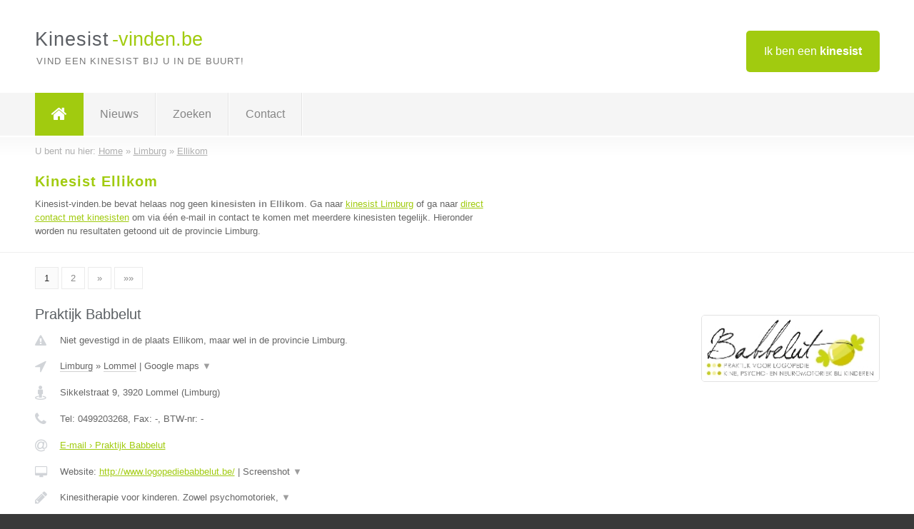

--- FILE ---
content_type: text/html; charset=utf-8
request_url: https://www.kinesist-vinden.be/kinesist/limburg/ellikom
body_size: 8671
content:

<!DOCTYPE html>
<html xmlns="http://www.w3.org/1999/xhtml" xml:lang="nl" lang="nl" dir="ltr">
<head>
<!-- Copyright https://www.jbb-media.nl -->
<title>Kinesist Ellikom | Alle kinesisten in de plaats Ellikom.</title>
<meta http-equiv="Content-Type" content="text/html; charset=UTF-8" />
<meta property="og:title" content="Kinesist Ellikom | Alle kinesisten in de plaats Ellikom." />
<meta property="og:type" content="website" />
<meta property="og:url" content="https://www.kinesist-vinden.be/kinesist/limburg/ellikom" />
<meta property="og:image" content="https://www.kinesist-vinden.be/img/social-og-image.png" />
<meta property="og:description" content="Kinesist Ellikom? Vind snel en eenvoudig kinesisten in de plaats Ellikom." />
<meta name="viewport" content="width=device-width, initial-scale=1" />
<meta name="description" content="Kinesist Ellikom? Vind snel en eenvoudig kinesisten in de plaats Ellikom." />
<meta name="keywords" content="Limburg,kinesist,kinesisten" />
<meta name="robots" content="index, follow" />
<meta content="IE=edge" http-equiv="X-UA-Compatible" />
<link rel="canonical" href="https://www.kinesist-vinden.be/kinesist/limburg/ellikom" />
<link rel="apple-touch-icon" sizes="180x180" href="https://www.kinesist-vinden.be/apple-touch-icon.png" />
<link rel="icon" type="image/png" sizes="32x32" href="https://www.kinesist-vinden.be/favicon-32x32.png" />
<link rel="icon" type="image/png" sizes="16x16" href="https://www.kinesist-vinden.be/favicon-16x16.png" />
<link rel="manifest" href="https://www.kinesist-vinden.be/site.webmanifest" />
<link rel="mask-icon" href="https://www.kinesist-vinden.be/safari-pinned-tab.svg" color="#a1cb0f" />
<meta name="msapplication-TileColor" content="#a1cb0f" />
<meta name="theme-color" content="#ffffff" />
<link rel="stylesheet" href="https://www.kinesist-vinden.be/lay-out/style-1615649556.css" />
<meta name="google-site-verification" content="bgRPkxPRUeWluhiwtCFSzAif2pqEVca9WMF2oAouAvI" />
</head>
<body itemscope itemtype="https://schema.org/WebPage">

<div id="bar_top">
	<div class="container clearfix">
		<div id="companies"><a href="https://www.kinesist-vinden.be/bedrijven.html" title="Ik ben een kinesist">Ik ben een <strong>kinesist</strong></a></div>

		<div id="logo">
			<a href="https://www.kinesist-vinden.be" title="Kinesist"><span class="logo_split_a">Kinesist</span><span class="logo_split_b">-vinden.be</span></a>
			<span class="slogan">Vind een kinesist bij u in de buurt!</span>
		</div>
	</div>
</div>



<div id="bar_menu">
	<div class="container clearfix">
		<button type="button" id="show-menu" onclick="menu_toggle(); return false;"><i class="fa fa-navicon"></i></button>
		<ul id="menu">
			<li class="home"><a href="https://www.kinesist-vinden.be" title="Kinesist"><i class="fa fa-home"></i></a></li>
			<li><a href="https://www.kinesist-vinden.be/nieuws.html" title="Kinesist nieuws">Nieuws</a></li>
			<li><a href="https://www.kinesist-vinden.be/zoeken.html" title="Zoeken Kinesisten">Zoeken</a></li>
			<li><a href="https://www.kinesist-vinden.be/contact.html" title="Contact met Kinesist-vinden.be">Contact</a></li>

			
		</ul>
	</div>
</div>


	<div id="bar_breadcrumbs">
		<div class="container">
			U bent nu hier: <span itemprop="itemListElement" itemscope itemtype="https://schema.org/ListItem"><a href="https://www.kinesist-vinden.be" title="Home" itemprop="item"><span itemprop="name">Home</span></a><meta itemprop="position" content="1" /></span> &raquo; <span itemprop="itemListElement" itemscope itemtype="https://schema.org/ListItem"><a href="https://www.kinesist-vinden.be/kinesist/limburg" title="Kinesist Limburg" itemprop="item"><span itemprop="name">Limburg</span></a><meta itemprop="position" content="2" /></span> &raquo; <span itemprop="itemListElement" itemscope itemtype="https://schema.org/ListItem"><a href="https://www.kinesist-vinden.be/kinesist/limburg/ellikom" title="Kinesist Ellikom" itemprop="item"><span itemprop="name">Ellikom</span></a><meta itemprop="position" content="3" /></span>		</div>
	</div>

	
		<div id="bar_intro">
			<div class="container clearfix">
				<div class="left">
					<h1 title="Kinesist Ellikom">Kinesist Ellikom</h1>

					
<p>
						Kinesist-vinden.be bevat helaas nog geen <b>kinesisten in Ellikom</b>. Ga naar <a href="https://www.kinesist-vinden.be/kinesist/limburg" title="Kinesist Limburg">kinesist Limburg</a>
						of ga naar <a href="https://www.kinesist-vinden.be/direct-contact.html" title="Direct contact met kinesisten">direct contact met kinesisten</a> om via &eacute;&eacute;n e-mail in contact te komen met meerdere kinesisten tegelijk.
					Hieronder worden nu resultaten getoond uit de provincie Limburg.
</p>
				</div>

				<div class="right"></div>
			</div>
		</div>

		<div class="bar_nav">
			<div class="container">
				<a href="https://www.kinesist-vinden.be/kinesist/limburg/ellikom" class="highlight" title="Pagina 1">1</a> 
<a href="https://www.kinesist-vinden.be/kinesist/limburg/ellikom/2" title="Pagina 2">2</a> 
<a href="https://www.kinesist-vinden.be/kinesist/limburg/ellikom/2" title="Pagina 2">&raquo;</a> 
<a href="https://www.kinesist-vinden.be/kinesist/limburg/ellikom/2" title="Pagina 2">&raquo;&raquo;</a> 
			</div>
		</div>

		<div id="cont_results" class="multiple">
			
<div class="bar_result" itemscope itemtype="https://schema.org/LocalBusiness">
	<div class="container clearfix">
	<div class="result_left">
		<h2><a href="https://www.kinesist-vinden.be/kinesist/limburg/lommel/praktijk-babbelut" title="Praktijk Babbelut"><span itemprop="name">Praktijk Babbelut</span></a></h2>
		<div class="table_result">
			<div class="row">
				<div class="col_a">
					<i class="fa fa-exclamation-triangle small" title="Mededeling &#8250; Praktijk Babbelut"></i>
				</div>
				<div class="col_b">
					Niet gevestigd in de plaats Ellikom, maar wel in de provincie Limburg.
				</div>
			</div>
			<div class="row">
				<div class="col_a">
					<i class="fa fa-location-arrow" title="Provincie en plaats &#8250; Praktijk Babbelut"></i>
				</div>
				<div class="col_b">
					<a href="https://www.kinesist-vinden.be/kinesist/limburg" class="a_alternative" title="Kinesist Limburg">Limburg</a>
					&raquo; <a href="https://www.kinesist-vinden.be/kinesist/limburg/lommel" class="a_alternative" title="Kinesist Lommel">Lommel</a>
	 				| <a href="#" onclick="switch_jbb(401,'googlemap','');return false;" class="a_astext" id="change_googlemap_401" title="Google map &#8250; Praktijk Babbelut">Google maps <span class="color_a">&#9660;</span></a><div class="maxwidth"><div id="show_googlemap_401" data-title="Praktijk Babbelut" data-company="Praktijk Babbelut"  data-address="Sikkelstraat 9" data-zipcode="3920" data-place="Lommel" data-country="Belgie" data-lat="51.233109" data-lng="5.290724"></div></div>
				</div>
			</div>
			<div class="row">
				<div class="col_a">
					<i class="fa fa-street-view" title="Informatie &#8250; Praktijk Babbelut"></i>
				</div>
				<div class="col_b" itemprop="address" itemscope itemtype="https://schema.org/PostalAddress">
					<span itemprop="streetAddress">Sikkelstraat 9</span>, <span itemprop="postalCode">3920</span> <span itemprop="addressLocality">Lommel</span> (<span itemprop="addressRegion">Limburg</span>)
				</div>
			</div>
			<div class="row">
				<div class="col_a">
					<i class="fa fa-phone" title="Telefoonnummer &#8250; Praktijk Babbelut"></i>
				</div>
				<div class="col_b">
					Tel: <span itemprop="telephone">0499203268</span>, 
					Fax: <span itemprop="faxNumber">-</span>,
					BTW-nr: <span itemprop="taxID">-</span>
				</div>
			</div>
			<div class="row">
				<div class="col_a">
					<i class="fa fa-at" title="E-mail &#8250; Praktijk Babbelut"></i>
				</div>
				<div class="col_b">
					<a href="https://www.kinesist-vinden.be/e-mail/praktijk-babbelut" title="E-mail &#8250; Praktijk Babbelut">E-mail &#8250; Praktijk Babbelut</a>
				</div>
			</div>
			<div class="row">
				<div class="col_a">
					<i class="fa fa-desktop small" title="Website &#8250; Praktijk Babbelut"></i>
				</div>
				<div class="col_b">
 					Website: <a href="http://www.logopediebabbelut.be/" title="Praktijk Babbelut" onclick="count(401,this.href); return false;" itemprop="item">http://www.logopediebabbelut.be/</a> | <a href="#" onclick="switch_jbb(401,'screenshot','http://www.logopediebabbelut.be/');return false;" class="a_astext" id="change_screenshot_401" title="Screenshot &#8250; Praktijk Babbelut">Screenshot <span class="color_a">&#9660;</span></a><br /><div class="maxwidth"><div id="show_screenshot_401"></div></div>
				</div>
			</div>
			<div class="row">
				<div class="col_a">
					<i class="fa fa-pencil" title="Beschrijving &#8250; Praktijk Babbelut"></i>
				</div>
				<div class="col_b" itemprop="description" content="Kinesitherapie voor kinderen. Zowel psychomotoriek, ontwikkelingsbegeleiding als neuromotorische therapie.
Daarnaast worden er ook typlessen gegeven aan kinderen vanaf 9 jaar via de methode 2hands4kids typen van Wendy Peerlings.">
					<div class="clickable_container">
						<a href="#" onclick="switch_jbb(401,'beschrijving','');return false;" class="clickable_ahref" title="Toon / verberg hele beschrijving &#8250; Praktijk Babbelut"></a>
						Kinesitherapie voor kinderen. Zowel psychomotoriek,
						<span id="expand_beschrijving_401"><span class="color_a">&#9660;</span></span>
						<div id="hide_beschrijving_401" class="inline">
							 ontwikkelingsbegeleiding als neuromotorische therapie.<br />
Daarnaast worden er ook typlessen gegeven aan kinderen vanaf 9 jaar via de methode 2hands4kids typen van Wendy Peerlings.
							<span class="color_a">&#9650;</span>
						</div>
					</div>
				</div>
			</div>
			<div class="row">
				<div class="col_a">
					<i class="fa fa-tags small" title="Diensten &#8250; Praktijk Babbelut"></i>
				</div>
				<div class="col_b">
					Diensten: psychomotoriek, ontwikkelingsbegeleiding, neuromotoriek, typcursus
				</div>
			</div>
			<div class="row">
				<div class="col_a">
					<i class="fa fa-clock-o" title="Openingstijden &#8250; Praktijk Babbelut"></i>
				</div>
				<div class="col_b">
					Er wordt gewerkt op afspraak.
				</div>
			</div>
			<div class="row">
				<div class="col_a">
					<i class="fa fa-comments" title="Activiteit &#8250; Praktijk Babbelut"></i>
				</div>
				<div class="col_b">
					<a href="#" onclick="switch_jbb(401,'facebook','https://www.facebook.com/logopediebabbelut/');return false;" class="a_astext" id="change_facebook_401" title="Laatste facebook posts &#8250; Praktijk Babbelut">Laatste facebook posts <span class="color_a">&#9660;</span></a>
					<div class="maxwidth"><div id="show_activiteit_401"></div></div>
				</div>
			</div>
			<div class="row">
				<div class="col_a">
					<i class="fa fa-user" title="Sociale Media &#8250; Praktijk Babbelut"></i>
				</div>
				<div class="col_b">
					Sociale media:
					<div class="social_links">
						<a href="javascript:alert('Dit bedrijf heeft nog geen Twitter...');" title="Twitter &#8250; Praktijk Babbelut" class="disable"><i class="fa fa-twitter"></i></a>
						<a href="https://www.facebook.com/logopediebabbelut/" title="Facebook &#8250; Praktijk Babbelut" onclick="open_blank(this.href); return false;"><i class="fa fa-facebook"></i></a>
						<a href="javascript:alert('Dit bedrijf heeft nog geen Linkedin...');"  title="Linkedin &#8250; Praktijk Babbelut" class="disable"><i class="fa fa-linkedin"></i></a>
						<a href="javascript:alert('Dit bedrijf heeft nog geen Youtube...');"  title="Youtube &#8250; Praktijk Babbelut" class="disable"><i class="fa fa-caret-right"></i></a>
					</div>
				</div>
			</div>
		</div>
	</div>
	<div class="result_right">
		<img src="https://www.kinesist-vinden.be/afbeelding/praktijk-babbelut-2.jpg" width="250" height="93" alt="Afbeelding &#8250; Praktijk Babbelut" title="Afbeelding &#8250; Praktijk Babbelut" class="img_multiple" />
	</div>
	<br class="clear" />
	<div class="result_bottom">
		<div class="result_button">
			<a href="https://www.kinesist-vinden.be/kinesist/limburg/lommel/praktijk-babbelut" title="Praktijk Babbelut">Bekijk volledig profiel</a>
		</div>
		<a href="#" title="Ga naar de boven" class="result_gototop"><i class="fa fa-caret-up"></i></a>
	</div>
	</div>
</div>



<div class="bar_result" itemscope itemtype="https://schema.org/LocalBusiness">
	<div class="container clearfix">
	<div class="result_left">
		<h2><a href="https://www.kinesist-vinden.be/kinesist/limburg/as/groepspraktijk-momentum" title="Groepspraktijk Momentum"><span itemprop="name">Groepspraktijk Momentum</span></a></h2>
		<div class="table_result">
			<div class="row">
				<div class="col_a">
					<i class="fa fa-exclamation-triangle small" title="Mededeling &#8250; Groepspraktijk Momentum"></i>
				</div>
				<div class="col_b">
					Niet gevestigd in de plaats Ellikom, maar wel in de provincie Limburg.
				</div>
			</div>
			<div class="row">
				<div class="col_a">
					<i class="fa fa-location-arrow" title="Provincie en plaats &#8250; Groepspraktijk Momentum"></i>
				</div>
				<div class="col_b">
					<a href="https://www.kinesist-vinden.be/kinesist/limburg" class="a_alternative" title="Kinesist Limburg">Limburg</a>
					&raquo; <a href="https://www.kinesist-vinden.be/kinesist/limburg/as" class="a_alternative" title="Kinesist As">As</a>
	 				| <a href="#" onclick="switch_jbb(375,'googlemap','');return false;" class="a_astext" id="change_googlemap_375" title="Google map &#8250; Groepspraktijk Momentum">Google maps <span class="color_a">&#9660;</span></a><div class="maxwidth"><div id="show_googlemap_375" data-title="Groepspraktijk Momentum" data-company="Groepspraktijk Momentum"  data-address="Steenweg 90" data-zipcode="3665" data-place="As" data-country="Belgie" data-lat="51.000885" data-lng="5.57468"></div></div>
				</div>
			</div>
			<div class="row">
				<div class="col_a">
					<i class="fa fa-street-view" title="Informatie &#8250; Groepspraktijk Momentum"></i>
				</div>
				<div class="col_b" itemprop="address" itemscope itemtype="https://schema.org/PostalAddress">
					<span itemprop="streetAddress">Steenweg 90</span>, <span itemprop="postalCode">3665</span> <span itemprop="addressLocality">As</span> (<span itemprop="addressRegion">Limburg</span>)
				</div>
			</div>
			<div class="row">
				<div class="col_a">
					<i class="fa fa-phone" title="Telefoonnummer &#8250; Groepspraktijk Momentum"></i>
				</div>
				<div class="col_b">
					Tel: <span itemprop="telephone">089248040</span>, 
					Fax: <span itemprop="faxNumber">-</span>,
					BTW-nr: <span itemprop="taxID">-</span>
				</div>
			</div>
			<div class="row">
				<div class="col_a">
					<i class="fa fa-at" title="E-mail &#8250; Groepspraktijk Momentum"></i>
				</div>
				<div class="col_b">
					<a href="https://www.kinesist-vinden.be/e-mail/groepspraktijk-momentum" title="E-mail &#8250; Groepspraktijk Momentum">E-mail &#8250; Groepspraktijk Momentum</a>
				</div>
			</div>
			<div class="row">
				<div class="col_a">
					<i class="fa fa-desktop small" title="Website &#8250; Groepspraktijk Momentum"></i>
				</div>
				<div class="col_b">
 					Website: <a href="http://www.groepspraktijkmomentum.be" title="Groepspraktijk Momentum" onclick="count(375,this.href); return false;" itemprop="item">http://www.groepspraktijkmomentum.be</a> | <a href="#" onclick="switch_jbb(375,'screenshot','http://www.groepspraktijkmomentum.be');return false;" class="a_astext" id="change_screenshot_375" title="Screenshot &#8250; Groepspraktijk Momentum">Screenshot <span class="color_a">&#9660;</span></a><br /><div class="maxwidth"><div id="show_screenshot_375"></div></div>
				</div>
			</div>
			<div class="row">
				<div class="col_a">
					<i class="fa fa-pencil" title="Beschrijving &#8250; Groepspraktijk Momentum"></i>
				</div>
				<div class="col_b" itemprop="description" content="Wij zijn een multidisciplinaire groepspraktijk waar u terecht kan voor:
- Kinesitherapie
- Manuele therapie
- Osteopathie
- Lymfedrainage
- Dry Needling
- Pilates">
					<div class="clickable_container">
						<a href="#" onclick="switch_jbb(375,'beschrijving','');return false;" class="clickable_ahref" title="Toon / verberg hele beschrijving &#8250; Groepspraktijk Momentum"></a>
						Wij zijn een multidisciplinaire groepspraktijk waar u terecht kan voor:
						<span id="expand_beschrijving_375"><span class="color_a">&#9660;</span></span>
						<div id="hide_beschrijving_375" class="inline">
							<br />
- Kinesitherapie<br />
- Manuele therapie<br />
- Osteopathie<br />
- Lymfedrainage<br />
- Dry Needling<br />
- Pilates
							<span class="color_a">&#9650;</span>
						</div>
					</div>
				</div>
			</div>
			<div class="row">
				<div class="col_a">
					<i class="fa fa-tags small" title="Diensten &#8250; Groepspraktijk Momentum"></i>
				</div>
				<div class="col_b">
					<div class="clickable_container">
						<a href="#" onclick="switch_jbb(375,'diensten','');return false;" class="clickable_ahref" title="Toon / verberg alle diensten &#8250; Groepspraktijk Momentum"></a>
						kinesitherapie, manuele therapie, osteopathie, lymfedrainage, dryneedling,
						<span id="expand_diensten_375"><span class="color_a">&#9660;</span></span>
						<div id="hide_diensten_375" class="inline">
							 pilates
							<span class="color_a">&#9650;</span>
						</div>
					</div>
				</div>
			</div>
			<div class="row">
				<div class="col_a">
					<i class="fa fa-clock-o" title="Openingstijden &#8250; Groepspraktijk Momentum"></i>
				</div>
				<div class="col_b">
					Er wordt gewerkt op afspraak.
				</div>
			</div>
			<div class="row">
				<div class="col_a">
					<i class="fa fa-comments" title="Activiteit &#8250; Groepspraktijk Momentum"></i>
				</div>
				<div class="col_b">
					<a href="#" onclick="switch_jbb(375,'facebook','https://www.facebook.com/groepspraktijkmomentum/');return false;" class="a_astext" id="change_facebook_375" title="Laatste facebook posts &#8250; Groepspraktijk Momentum">Laatste facebook posts <span class="color_a">&#9660;</span></a>
					<div class="maxwidth"><div id="show_activiteit_375"></div></div>
				</div>
			</div>
			<div class="row">
				<div class="col_a">
					<i class="fa fa-user" title="Sociale Media &#8250; Groepspraktijk Momentum"></i>
				</div>
				<div class="col_b">
					Sociale media:
					<div class="social_links">
						<a href="javascript:alert('Dit bedrijf heeft nog geen Twitter...');" title="Twitter &#8250; Groepspraktijk Momentum" class="disable"><i class="fa fa-twitter"></i></a>
						<a href="https://www.facebook.com/groepspraktijkmomentum/" title="Facebook &#8250; Groepspraktijk Momentum" onclick="open_blank(this.href); return false;"><i class="fa fa-facebook"></i></a>
						<a href="javascript:alert('Dit bedrijf heeft nog geen Linkedin...');"  title="Linkedin &#8250; Groepspraktijk Momentum" class="disable"><i class="fa fa-linkedin"></i></a>
						<a href="javascript:alert('Dit bedrijf heeft nog geen Youtube...');"  title="Youtube &#8250; Groepspraktijk Momentum" class="disable"><i class="fa fa-caret-right"></i></a>
					</div>
				</div>
			</div>
		</div>
	</div>
	<div class="result_right">
		<img src="https://www.kinesist-vinden.be/afbeelding/groepspraktijk-momentum-2.jpg" width="250" height="187" alt="Afbeelding &#8250; Groepspraktijk Momentum" title="Afbeelding &#8250; Groepspraktijk Momentum" class="img_multiple" />
	</div>
	<br class="clear" />
	<div class="result_bottom">
		<div class="result_button">
			<a href="https://www.kinesist-vinden.be/kinesist/limburg/as/groepspraktijk-momentum" title="Groepspraktijk Momentum">Bekijk volledig profiel</a>
		</div>
		<a href="#" title="Ga naar de boven" class="result_gototop"><i class="fa fa-caret-up"></i></a>
	</div>
	</div>
</div>



<div class="bar_result" itemscope itemtype="https://schema.org/LocalBusiness">
	<div class="container clearfix">
	<div class="result_left">
		<h2><a href="https://www.kinesist-vinden.be/kinesist/limburg/dilsen-stokkem/kinesist-kunnen" title="Kinesist Kunnen"><span itemprop="name">Kinesist Kunnen</span></a></h2>
		<div class="table_result">
			<div class="row">
				<div class="col_a">
					<i class="fa fa-exclamation-triangle small" title="Mededeling &#8250; Kinesist Kunnen"></i>
				</div>
				<div class="col_b">
					Niet gevestigd in de plaats Ellikom, maar wel in de provincie Limburg.
				</div>
			</div>
			<div class="row">
				<div class="col_a">
					<i class="fa fa-location-arrow" title="Provincie en plaats &#8250; Kinesist Kunnen"></i>
				</div>
				<div class="col_b">
					<a href="https://www.kinesist-vinden.be/kinesist/limburg" class="a_alternative" title="Kinesist Limburg">Limburg</a>
					&raquo; <a href="https://www.kinesist-vinden.be/kinesist/limburg/dilsen-stokkem" class="a_alternative" title="Kinesist Dilsen Stokkem">Dilsen Stokkem</a>
	 				| <a href="#" onclick="switch_jbb(414,'googlemap','');return false;" class="a_astext" id="change_googlemap_414" title="Google map &#8250; Kinesist Kunnen">Google maps <span class="color_a">&#9660;</span></a><div class="maxwidth"><div id="show_googlemap_414" data-title="Kinesist Kunnen" data-company="Kinesist Kunnen"  data-address="Veldsteeg, 1" data-zipcode="3650" data-place="Dilsen Stokkem" data-country="Belgie" data-lat="51.058388" data-lng="5.731264"></div></div>
				</div>
			</div>
			<div class="row">
				<div class="col_a">
					<i class="fa fa-street-view" title="Informatie &#8250; Kinesist Kunnen"></i>
				</div>
				<div class="col_b" itemprop="address" itemscope itemtype="https://schema.org/PostalAddress">
					<span itemprop="streetAddress">Veldsteeg, 1</span>, <span itemprop="postalCode">3650</span> <span itemprop="addressLocality">Dilsen Stokkem</span> (<span itemprop="addressRegion">Limburg</span>)
				</div>
			</div>
			<div class="row">
				<div class="col_a">
					<i class="fa fa-phone" title="Telefoonnummer &#8250; Kinesist Kunnen"></i>
				</div>
				<div class="col_b">
					Tel: <span itemprop="telephone">0475/49.72.90</span>, 
					Fax: <span itemprop="faxNumber">-</span>,
					BTW-nr: <span itemprop="taxID">0537.301.410</span>
				</div>
			</div>
			<div class="row">
				<div class="col_a">
					<i class="fa fa-at" title="E-mail &#8250; Kinesist Kunnen"></i>
				</div>
				<div class="col_b">
					<a href="https://www.kinesist-vinden.be/e-mail/kinesist-kunnen" title="E-mail &#8250; Kinesist Kunnen">E-mail &#8250; Kinesist Kunnen</a>
				</div>
			</div>
			<div class="row">
				<div class="col_a">
					<i class="fa fa-desktop small" title="Website &#8250; Kinesist Kunnen"></i>
				</div>
				<div class="col_b">
 					Website: <a href="http://www.kinesistkunnen.com" title="Kinesist Kunnen" onclick="count(414,this.href); return false;" itemprop="item">http://www.kinesistkunnen.com</a> | <a href="#" onclick="switch_jbb(414,'screenshot','http://www.kinesistkunnen.com');return false;" class="a_astext" id="change_screenshot_414" title="Screenshot &#8250; Kinesist Kunnen">Screenshot <span class="color_a">&#9660;</span></a><br /><div class="maxwidth"><div id="show_screenshot_414"></div></div>
				</div>
			</div>
			<div class="row">
				<div class="col_a">
					<i class="fa fa-pencil" title="Beschrijving &#8250; Kinesist Kunnen"></i>
				</div>
				<div class="col_b" itemprop="description" content="In deze praktijk krijgt u een kwalitatief programma aangepast aan uw persoonlijke doelstelling.
Er wordt met deze manier van behandelen samen met u op zoek gegaan naar een effectieve oplossing voor een breed spectrum van problemen. Hierin staan kwaliteit en empathie centraal. Als patiënt kunt u hier een bepalende rol in opnemen.
De praktijk beschikt hiervoor over 2 ingerichte oefenruimtes. Een persoonlijke begeleiding staat steeds voorop!
 
U bent op zoek naar een kinesist of heeft een vraag waarmee ik u kan helpen, aarzel dan zeker niet om contact op te nemen.">
					<div class="clickable_container">
						<a href="#" onclick="switch_jbb(414,'beschrijving','');return false;" class="clickable_ahref" title="Toon / verberg hele beschrijving &#8250; Kinesist Kunnen"></a>
						In deze praktijk krijgt u een kwalitatief programma aangepast aan uw
						<span id="expand_beschrijving_414"><span class="color_a">&#9660;</span></span>
						<div id="hide_beschrijving_414" class="inline">
							 persoonlijke doelstelling.<br />
Er wordt met deze manier van behandelen samen met u op zoek gegaan naar een effectieve oplossing voor een breed spectrum van problemen. Hierin staan kwaliteit en empathie centraal. Als patiënt kunt u hier een bepalende rol in opnemen.<br />
De praktijk beschikt hiervoor over 2 ingerichte oefenruimtes. Een persoonlijke begeleiding staat steeds voorop!<br />
 <br />
U bent op zoek naar een kinesist of heeft een vraag waarmee ik u kan helpen, aarzel dan zeker niet om contact op te nemen.
							<span class="color_a">&#9650;</span>
						</div>
					</div>
				</div>
			</div>
			<div class="row">
				<div class="col_a">
					<i class="fa fa-tags small" title="Diensten &#8250; Kinesist Kunnen"></i>
				</div>
				<div class="col_b">
					Diensten: sportrevalidatie, pijnklachten, manuele therapie, evenwichtsklachten
				</div>
			</div>
			<div class="row">
				<div class="col_a">
					<i class="fa fa-clock-o" title="Openingstijden &#8250; Kinesist Kunnen"></i>
				</div>
				<div class="col_b">
					Er wordt gewerkt op afspraak.
				</div>
			</div>
			<div class="row">
				<div class="col_a">
					<i class="fa fa-comments" title="Activiteit &#8250; Kinesist Kunnen"></i>
				</div>
				<div class="col_b">
					<a href="#" onclick="switch_jbb(414,'tweets','Toontje_Kunnen');return false;" class="a_astext" id="change_tweets_414" title="Laatste tweets &#8250; Kinesist Kunnen">Laatste tweets <span class="color_a">&#9660;</span></a>
					| 
					<a href="#" onclick="switch_jbb(414,'facebook','https://www.facebook.com/kinesistkunnen/');return false;" class="a_astext" id="change_facebook_414" title="Laatste facebook posts &#8250; Kinesist Kunnen">Laatste facebook posts <span class="color_a">&#9660;</span></a>
					<div class="maxwidth"><div id="show_activiteit_414"></div></div>
				</div>
			</div>
			<div class="row">
				<div class="col_a">
					<i class="fa fa-user" title="Sociale Media &#8250; Kinesist Kunnen"></i>
				</div>
				<div class="col_b">
					Sociale media:
					<div class="social_links">
						<a href="https://twitter.com/Toontje_Kunnen" title="Twitter &#8250; Kinesist Kunnen" onclick="open_blank(this.href); return false;"><i class="fa fa-twitter"></i></a>
						<a href="https://www.facebook.com/kinesistkunnen/" title="Facebook &#8250; Kinesist Kunnen" onclick="open_blank(this.href); return false;"><i class="fa fa-facebook"></i></a>
						<a href="http://www.linkedin.com/in/toontje-kunnen-6a5b4938/" title="Linkedin &#8250; Kinesist Kunnen" onclick="open_blank(this.href); return false;"><i class="fa fa-linkedin"></i></a>
						<a href="javascript:alert('Youtube onbekend...');"  title="Youtube &#8250; Kinesist Kunnen" class="disable"><i class="fa fa-caret-right"></i></a>
					</div>
				</div>
			</div>
		</div>
	</div>
	<div class="result_right">
		<img src="https://www.kinesist-vinden.be/afbeelding/kinesist-kunnen-2.jpg" width="250" height="124" alt="Afbeelding &#8250; Kinesist Kunnen" title="Afbeelding &#8250; Kinesist Kunnen" class="img_multiple" />
	</div>
	<br class="clear" />
	<div class="result_bottom">
		<div class="result_button">
			<a href="https://www.kinesist-vinden.be/kinesist/limburg/dilsen-stokkem/kinesist-kunnen" title="Kinesist Kunnen">Bekijk volledig profiel</a>
		</div>
		<a href="#" title="Ga naar de boven" class="result_gototop"><i class="fa fa-caret-up"></i></a>
	</div>
	</div>
</div>



<div class="bar_result" itemscope itemtype="https://schema.org/LocalBusiness">
	<div class="container clearfix">
	<div class="result_left">
		<h2><a href="https://www.kinesist-vinden.be/kinesist/limburg/riemst/kinesitherapie-jane-alexnat" title="Kinesitherapie Jane Alexnat"><span itemprop="name">Kinesitherapie Jane Alexnat</span></a></h2>
		<div class="table_result">
			<div class="row">
				<div class="col_a">
					<i class="fa fa-exclamation-triangle small" title="Mededeling &#8250; Kinesitherapie Jane Alexnat"></i>
				</div>
				<div class="col_b">
					Niet gevestigd in de plaats Ellikom, maar wel in de provincie Limburg.
				</div>
			</div>
			<div class="row">
				<div class="col_a">
					<i class="fa fa-location-arrow" title="Provincie en plaats &#8250; Kinesitherapie Jane Alexnat"></i>
				</div>
				<div class="col_b">
					<a href="https://www.kinesist-vinden.be/kinesist/limburg" class="a_alternative" title="Kinesist Limburg">Limburg</a>
					&raquo; <a href="https://www.kinesist-vinden.be/kinesist/limburg/riemst" class="a_alternative" title="Kinesist Riemst">Riemst</a>
	 				| <a href="#" onclick="switch_jbb(459,'googlemap','');return false;" class="a_astext" id="change_googlemap_459" title="Google map &#8250; Kinesitherapie Jane Alexnat">Google maps <span class="color_a">&#9660;</span></a><div class="maxwidth"><div id="show_googlemap_459" data-title="Kinesitherapie Jane Alexnat" data-company="Kinesitherapie Jane Alexnat"  data-address="Valmeerstraat 21" data-zipcode="3770" data-place="Riemst" data-country="Belgie" data-lat="50.802853" data-lng="5.575337"></div></div>
				</div>
			</div>
			<div class="row">
				<div class="col_a">
					<i class="fa fa-street-view" title="Informatie &#8250; Kinesitherapie Jane Alexnat"></i>
				</div>
				<div class="col_b" itemprop="address" itemscope itemtype="https://schema.org/PostalAddress">
					<span itemprop="streetAddress">Valmeerstraat 21</span>, <span itemprop="postalCode">3770</span> <span itemprop="addressLocality">Riemst</span> (<span itemprop="addressRegion">Limburg</span>)
				</div>
			</div>
			<div class="row">
				<div class="col_a">
					<i class="fa fa-phone" title="Telefoonnummer &#8250; Kinesitherapie Jane Alexnat"></i>
				</div>
				<div class="col_b">
					Tel: <span itemprop="telephone">0472 81 80 95</span>, 
					Fax: <span itemprop="faxNumber">-</span>,
					BTW-nr: <span itemprop="taxID">0556.894.519</span>
				</div>
			</div>
			<div class="row">
				<div class="col_a">
					<i class="fa fa-at" title="E-mail &#8250; Kinesitherapie Jane Alexnat"></i>
				</div>
				<div class="col_b">
					<a href="https://www.kinesist-vinden.be/e-mail/kinesitherapie-jane-alexnat" title="E-mail &#8250; Kinesitherapie Jane Alexnat">E-mail &#8250; Kinesitherapie Jane Alexnat</a>
				</div>
			</div>
			<div class="row">
				<div class="col_a">
					<i class="fa fa-desktop small" title="Website &#8250; Kinesitherapie Jane Alexnat"></i>
				</div>
				<div class="col_b">
 					Website: <a href="https://www.alexnat.be" title="Kinesitherapie Jane Alexnat" onclick="count(459,this.href); return false;" itemprop="item">https://www.alexnat.be</a> | <a href="#" onclick="switch_jbb(459,'screenshot','https://www.alexnat.be');return false;" class="a_astext" id="change_screenshot_459" title="Screenshot &#8250; Kinesitherapie Jane Alexnat">Screenshot <span class="color_a">&#9660;</span></a><br /><div class="maxwidth"><div id="show_screenshot_459"></div></div>
				</div>
			</div>
			<div class="row">
				<div class="col_a">
					<i class="fa fa-pencil" title="Beschrijving &#8250; Kinesitherapie Jane Alexnat"></i>
				</div>
				<div class="col_b" itemprop="description" content="Steeds individuele en professionele begeleiding op maat. Manuele therapie | Kinesitherapie | Revalidatie | Oefentherapie | Dry needling | FysioTaping 4xT">
					<div class="clickable_container">
						<a href="#" onclick="switch_jbb(459,'beschrijving','');return false;" class="clickable_ahref" title="Toon / verberg hele beschrijving &#8250; Kinesitherapie Jane Alexnat"></a>
						Steeds individuele en professionele begeleiding op maat. Manuele therapie |
						<span id="expand_beschrijving_459"><span class="color_a">&#9660;</span></span>
						<div id="hide_beschrijving_459" class="inline">
							 Kinesitherapie | Revalidatie | Oefentherapie | Dry needling | FysioTaping 4xT
							<span class="color_a">&#9650;</span>
						</div>
					</div>
				</div>
			</div>
			<div class="row">
				<div class="col_a">
					<i class="fa fa-tags small" title="Diensten &#8250; Kinesitherapie Jane Alexnat"></i>
				</div>
				<div class="col_b">
					Diensten: Oefentherapie, Manuele therapie, Revalidatie, Dry needling, FysioTaping 4xT
				</div>
			</div>
			<div class="row">
				<div class="col_a">
					<i class="fa fa-clock-o" title="Openingstijden &#8250; Kinesitherapie Jane Alexnat"></i>
				</div>
				<div class="col_b">
					Er wordt gewerkt op afspraak.
				</div>
			</div>
			<div class="row">
				<div class="col_a">
					<i class="fa fa-comments" title="Activiteit &#8250; Kinesitherapie Jane Alexnat"></i>
				</div>
				<div class="col_b">
					<a href="#" onclick="switch_jbb(459,'facebook','https://www.facebook.com/kinejanealexnat');return false;" class="a_astext" id="change_facebook_459" title="Laatste facebook posts &#8250; Kinesitherapie Jane Alexnat">Laatste facebook posts <span class="color_a">&#9660;</span></a>
					<div class="maxwidth"><div id="show_activiteit_459"></div></div>
				</div>
			</div>
			<div class="row">
				<div class="col_a">
					<i class="fa fa-user" title="Sociale Media &#8250; Kinesitherapie Jane Alexnat"></i>
				</div>
				<div class="col_b">
					Sociale media:
					<div class="social_links">
						<a href="javascript:alert('Twitter onbekend...');" title="Twitter &#8250; Kinesitherapie Jane Alexnat" class="disable"><i class="fa fa-twitter"></i></a>
						<a href="https://www.facebook.com/kinejanealexnat" title="Facebook &#8250; Kinesitherapie Jane Alexnat" onclick="open_blank(this.href); return false;"><i class="fa fa-facebook"></i></a>
						<a href="https://www.linkedin.com/in/janealexnat" title="Linkedin &#8250; Kinesitherapie Jane Alexnat" onclick="open_blank(this.href); return false;"><i class="fa fa-linkedin"></i></a>
						<a href="javascript:alert('Youtube onbekend...');"  title="Youtube &#8250; Kinesitherapie Jane Alexnat" class="disable"><i class="fa fa-caret-right"></i></a>
					</div>
				</div>
			</div>
		</div>
	</div>
	<div class="result_right">
		<img src="https://www.kinesist-vinden.be/afbeelding/kinesitherapie-jane-alexnat-2.jpg" width="250" height="250" alt="Afbeelding &#8250; Kinesitherapie Jane Alexnat" title="Afbeelding &#8250; Kinesitherapie Jane Alexnat" class="img_multiple" />
	</div>
	<br class="clear" />
	<div class="result_bottom">
		<div class="result_button">
			<a href="https://www.kinesist-vinden.be/kinesist/limburg/riemst/kinesitherapie-jane-alexnat" title="Kinesitherapie Jane Alexnat">Bekijk volledig profiel</a>
		</div>
		<a href="#" title="Ga naar de boven" class="result_gototop"><i class="fa fa-caret-up"></i></a>
	</div>
	</div>
</div>



<div class="bar_result" itemscope itemtype="https://schema.org/LocalBusiness">
	<div class="container clearfix">
	<div class="result_left">
		<h2><a href="https://www.kinesist-vinden.be/kinesist/limburg/tessenderlo/be-balanced-be-fit-bvba" title="Be Balanced Be Fit BVBA"><span itemprop="name">Be Balanced Be Fit BVBA</span></a></h2>
		<div class="table_result">
			<div class="row">
				<div class="col_a">
					<i class="fa fa-exclamation-triangle small" title="Mededeling &#8250; Be Balanced Be Fit BVBA"></i>
				</div>
				<div class="col_b">
					Niet gevestigd in de plaats Ellikom, maar wel in de provincie Limburg.
				</div>
			</div>
			<div class="row">
				<div class="col_a">
					<i class="fa fa-location-arrow" title="Provincie en plaats &#8250; Be Balanced Be Fit BVBA"></i>
				</div>
				<div class="col_b">
					<a href="https://www.kinesist-vinden.be/kinesist/limburg" class="a_alternative" title="Kinesist Limburg">Limburg</a>
					&raquo; <a href="https://www.kinesist-vinden.be/kinesist/limburg/tessenderlo" class="a_alternative" title="Kinesist Tessenderlo">Tessenderlo</a>
	 				| <a href="#" onclick="switch_jbb(267,'googlemap','');return false;" class="a_astext" id="change_googlemap_267" title="Google map &#8250; Be Balanced Be Fit BVBA">Google maps <span class="color_a">&#9660;</span></a><div class="maxwidth"><div id="show_googlemap_267" data-title="Be Balanced Be Fit BVBA" data-company="Be Balanced Be Fit BVBA"  data-address="Spoorwegstraat 14" data-zipcode="3980" data-place="Tessenderlo" data-country="Belgie" data-lat="51.068947" data-lng="5.101655"></div></div>
				</div>
			</div>
			<div class="row">
				<div class="col_a">
					<i class="fa fa-street-view" title="Informatie &#8250; Be Balanced Be Fit BVBA"></i>
				</div>
				<div class="col_b" itemprop="address" itemscope itemtype="https://schema.org/PostalAddress">
					<span itemprop="streetAddress">Spoorwegstraat 14</span>, <span itemprop="postalCode">3980</span> <span itemprop="addressLocality">Tessenderlo</span> (<span itemprop="addressRegion">Limburg</span>)
				</div>
			</div>
			<div class="row">
				<div class="col_a">
					<i class="fa fa-phone" title="Telefoonnummer &#8250; Be Balanced Be Fit BVBA"></i>
				</div>
				<div class="col_b">
					Tel: <span itemprop="telephone">0032 497 75 64 73</span>, 
					Fax: <span itemprop="faxNumber">-</span>,
					BTW-nr: <span itemprop="taxID">BE 0539.609.839</span>
				</div>
			</div>
			<div class="row">
				<div class="col_a">
					<i class="fa fa-at" title="E-mail &#8250; Be Balanced Be Fit BVBA"></i>
				</div>
				<div class="col_b">
					<a href="https://www.kinesist-vinden.be/e-mail/be-balanced-be-fit-bvba" title="E-mail &#8250; Be Balanced Be Fit BVBA">E-mail &#8250; Be Balanced Be Fit BVBA</a>
				</div>
			</div>
			<div class="row">
				<div class="col_a">
					<i class="fa fa-desktop small" title="Website &#8250; Be Balanced Be Fit BVBA"></i>
				</div>
				<div class="col_b">
 					Website: <a href="http://www.bebalancedbefit.be" title="Be Balanced Be Fit BVBA" onclick="count(267,this.href); return false;" itemprop="item">http://www.bebalancedbefit.be</a> | <a href="#" onclick="switch_jbb(267,'screenshot','http://www.bebalancedbefit.be');return false;" class="a_astext" id="change_screenshot_267" title="Screenshot &#8250; Be Balanced Be Fit BVBA">Screenshot <span class="color_a">&#9660;</span></a><br /><div class="maxwidth"><div id="show_screenshot_267"></div></div>
				</div>
			</div>
			<div class="row">
				<div class="col_a">
					<i class="fa fa-pencil" title="Beschrijving &#8250; Be Balanced Be Fit BVBA"></i>
				</div>
				<div class="col_b" itemprop="description" content="Algemene kinesitherapie - Sportkinesitherapie &amp; revalidatie - Blessurepreventietraining &amp; screening - Manuele therapie - Dry Needling - taping (kinesiotaping/sporttaping/aquatitan) - NST - Redcord (neuractherapie) - Algemene (re)conditionering - Rugschool - Sportmassage - BESt therapie - Indiba activ therapie - Fascial abrasion technique">
					<div class="clickable_container">
						<a href="#" onclick="switch_jbb(267,'beschrijving','');return false;" class="clickable_ahref" title="Toon / verberg hele beschrijving &#8250; Be Balanced Be Fit BVBA"></a>
						Algemene kinesitherapie - Sportkinesitherapie &amp; revalidatie -
						<span id="expand_beschrijving_267"><span class="color_a">&#9660;</span></span>
						<div id="hide_beschrijving_267" class="inline">
							 Blessurepreventietraining &amp; screening - Manuele therapie - Dry Needling - taping (kinesiotaping/sporttaping/aquatitan) - NST - Redcord (neuractherapie) - Algemene (re)conditionering - Rugschool - Sportmassage - BESt therapie - Indiba activ therapie - Fascial abrasion technique
							<span class="color_a">&#9650;</span>
						</div>
					</div>
				</div>
			</div>
			<div class="row">
				<div class="col_a">
					<i class="fa fa-tags small" title="Diensten &#8250; Be Balanced Be Fit BVBA"></i>
				</div>
				<div class="col_b">
					<i>Diensten onbekend</i>
				</div>
			</div>
			<div class="row">
				<div class="col_a">
					<i class="fa fa-clock-o" title="Openingstijden &#8250; Be Balanced Be Fit BVBA"></i>
				</div>
				<div class="col_b">
					Er wordt gewerkt op afspraak.
				</div>
			</div>
			<div class="row">
				<div class="col_a">
					<i class="fa fa-comments" title="Activiteit &#8250; Be Balanced Be Fit BVBA"></i>
				</div>
				<div class="col_b">
					<a href="#" onclick="switch_jbb(267,'tweets','BeBalancedBeFit');return false;" class="a_astext" id="change_tweets_267" title="Laatste tweets &#8250; Be Balanced Be Fit BVBA">Laatste tweets <span class="color_a">&#9660;</span></a>
					| 
					<a href="#" onclick="switch_jbb(267,'facebook','https://www.facebook.com/BeBalancedBeFit');return false;" class="a_astext" id="change_facebook_267" title="Laatste facebook posts &#8250; Be Balanced Be Fit BVBA">Laatste facebook posts <span class="color_a">&#9660;</span></a>
					<div class="maxwidth"><div id="show_activiteit_267"></div></div>
				</div>
			</div>
			<div class="row">
				<div class="col_a">
					<i class="fa fa-user" title="Sociale Media &#8250; Be Balanced Be Fit BVBA"></i>
				</div>
				<div class="col_b">
					Sociale media:
					<div class="social_links">
						<a href="https://twitter.com/BeBalancedBeFit" title="Twitter &#8250; Be Balanced Be Fit BVBA" onclick="open_blank(this.href); return false;"><i class="fa fa-twitter"></i></a>
						<a href="https://www.facebook.com/BeBalancedBeFit" title="Facebook &#8250; Be Balanced Be Fit BVBA" onclick="open_blank(this.href); return false;"><i class="fa fa-facebook"></i></a>
						<a href="javascript:alert('Linkedin onbekend...');"  title="Linkedin &#8250; Be Balanced Be Fit BVBA" class="disable"><i class="fa fa-linkedin"></i></a>
						<a href="javascript:alert('Youtube onbekend...');"  title="Youtube &#8250; Be Balanced Be Fit BVBA" class="disable"><i class="fa fa-caret-right"></i></a>
					</div>
				</div>
			</div>
		</div>
	</div>
	<div class="result_right">
		<img src="https://www.kinesist-vinden.be/afbeelding/be-balanced-be-fit-bvba-2.jpg" width="250" height="182" alt="Afbeelding &#8250; Be Balanced Be Fit BVBA" title="Afbeelding &#8250; Be Balanced Be Fit BVBA" class="img_multiple" />
	</div>
	<br class="clear" />
	<div class="result_bottom">
		<div class="result_button">
			<a href="https://www.kinesist-vinden.be/kinesist/limburg/tessenderlo/be-balanced-be-fit-bvba" title="Be Balanced Be Fit BVBA">Bekijk volledig profiel</a>
		</div>
		<a href="#" title="Ga naar de boven" class="result_gototop"><i class="fa fa-caret-up"></i></a>
	</div>
	</div>
</div>



<div class="bar_result" itemscope itemtype="https://schema.org/LocalBusiness">
	<div class="container clearfix">
	<div class="result_left">
		<h2><a href="https://www.kinesist-vinden.be/kinesist/limburg/lummen/kine-jsb-bvba" title="KINE JSB bvba"><span itemprop="name">KINE JSB bvba</span></a></h2>
		<div class="table_result">
			<div class="row">
				<div class="col_a">
					<i class="fa fa-exclamation-triangle small" title="Mededeling &#8250; KINE JSB bvba"></i>
				</div>
				<div class="col_b">
					Niet gevestigd in de plaats Ellikom, maar wel in de provincie Limburg.
				</div>
			</div>
			<div class="row">
				<div class="col_a">
					<i class="fa fa-location-arrow" title="Provincie en plaats &#8250; KINE JSB bvba"></i>
				</div>
				<div class="col_b">
					<a href="https://www.kinesist-vinden.be/kinesist/limburg" class="a_alternative" title="Kinesist Limburg">Limburg</a>
					&raquo; <a href="https://www.kinesist-vinden.be/kinesist/limburg/lummen" class="a_alternative" title="Kinesist Lummen">Lummen</a>
	 				| <a href="#" onclick="switch_jbb(205,'googlemap','');return false;" class="a_astext" id="change_googlemap_205" title="Google map &#8250; KINE JSB bvba">Google maps <span class="color_a">&#9660;</span></a><div class="maxwidth"><div id="show_googlemap_205" data-title="KINE JSB bvba" data-company="KINE JSB bvba"  data-address="Boskestraat 12" data-zipcode="3560" data-place="Lummen" data-country="Belgie" data-lat="51.007927" data-lng="5.230412"></div></div>
				</div>
			</div>
			<div class="row">
				<div class="col_a">
					<i class="fa fa-street-view" title="Informatie &#8250; KINE JSB bvba"></i>
				</div>
				<div class="col_b" itemprop="address" itemscope itemtype="https://schema.org/PostalAddress">
					<span itemprop="streetAddress">Boskestraat 12</span>, <span itemprop="postalCode">3560</span> <span itemprop="addressLocality">Lummen</span> (<span itemprop="addressRegion">Limburg</span>)
				</div>
			</div>
			<div class="row">
				<div class="col_a">
					<i class="fa fa-phone" title="Telefoonnummer &#8250; KINE JSB bvba"></i>
				</div>
				<div class="col_b">
					Tel: <span itemprop="telephone">011/214494</span>, 
					Fax: <span itemprop="faxNumber">-</span>,
					BTW-nr: <span itemprop="taxID">883.612.887</span>
				</div>
			</div>
			<div class="row">
				<div class="col_a">
					<i class="fa fa-at" title="E-mail &#8250; KINE JSB bvba"></i>
				</div>
				<div class="col_b">
					<a href="https://www.kinesist-vinden.be/e-mail/kine-jsb-bvba" title="E-mail &#8250; KINE JSB bvba">E-mail &#8250; KINE JSB bvba</a>
				</div>
			</div>
			<div class="row">
				<div class="col_a">
					<i class="fa fa-desktop small" title="Website &#8250; KINE JSB bvba"></i>
				</div>
				<div class="col_b">
 					Website: <a href="http://kinesistsneyers.be" title="KINE JSB bvba" onclick="count(205,this.href); return false;" itemprop="item">http://kinesistsneyers.be</a> | <a href="#" onclick="switch_jbb(205,'screenshot','http://kinesistsneyers.be');return false;" class="a_astext" id="change_screenshot_205" title="Screenshot &#8250; KINE JSB bvba">Screenshot <span class="color_a">&#9660;</span></a><br /><div class="maxwidth"><div id="show_screenshot_205"></div></div>
				</div>
			</div>
			<div class="row">
				<div class="col_a">
					<i class="fa fa-pencil" title="Beschrijving &#8250; KINE JSB bvba"></i>
				</div>
				<div class="col_b" itemprop="description" content="- manuele therapie
- osteopathische technieken
- dry needling
- kinesiotaping
- spierkettingen van Busquet
- sportrevalidatie">
					<div class="clickable_container">
						<a href="#" onclick="switch_jbb(205,'beschrijving','');return false;" class="clickable_ahref" title="Toon / verberg hele beschrijving &#8250; KINE JSB bvba"></a>
						- manuele therapie
						<span id="expand_beschrijving_205"><span class="color_a">&#9660;</span></span>
						<div id="hide_beschrijving_205" class="inline">
							<br />
- osteopathische technieken<br />
- dry needling<br />
- kinesiotaping<br />
- spierkettingen van Busquet<br />
- sportrevalidatie
							<span class="color_a">&#9650;</span>
						</div>
					</div>
				</div>
			</div>
			<div class="row">
				<div class="col_a">
					<i class="fa fa-tags small" title="Diensten &#8250; KINE JSB bvba"></i>
				</div>
				<div class="col_b">
					<div class="clickable_container">
						<a href="#" onclick="switch_jbb(205,'diensten','');return false;" class="clickable_ahref" title="Toon / verberg alle diensten &#8250; KINE JSB bvba"></a>
						manuele therapie, osteopathische technieken, dry needling, kinesiotaping /
						<span id="expand_diensten_205"><span class="color_a">&#9660;</span></span>
						<div id="hide_diensten_205" class="inline">
							 dynamic taping
							<span class="color_a">&#9650;</span>
						</div>
					</div>
				</div>
			</div>
			<div class="row">
				<div class="col_a">
					<i class="fa fa-clock-o" title="Openingstijden &#8250; KINE JSB bvba"></i>
				</div>
				<div class="col_b">
					Er wordt gewerkt op afspraak.
				</div>
			</div>
			<div class="row">
				<div class="col_a">
					<i class="fa fa-user" title="Sociale Media &#8250; KINE JSB bvba"></i>
				</div>
				<div class="col_b">
					Sociale media:
					<div class="social_links">
						<a href="javascript:alert('Twitter onbekend...');" title="Twitter &#8250; KINE JSB bvba" class="disable"><i class="fa fa-twitter"></i></a>
						<a href="javascript:alert('Facebook onbekend...');" title="Facebook &#8250; KINE JSB bvba" class="disable"><i class="fa fa-facebook"></i></a>
						<a href="javascript:alert('Linkedin onbekend...');"  title="Linkedin &#8250; KINE JSB bvba" class="disable"><i class="fa fa-linkedin"></i></a>
						<a href="javascript:alert('Youtube onbekend...');"  title="Youtube &#8250; KINE JSB bvba" class="disable"><i class="fa fa-caret-right"></i></a>
					</div>
				</div>
			</div>
		</div>
	</div>
	<div class="result_right">
		<img src="https://www.kinesist-vinden.be/afbeelding/kine-jsb-bvba-2.png" width="250" height="140" alt="Afbeelding &#8250; KINE JSB bvba" title="Afbeelding &#8250; KINE JSB bvba" class="img_multiple" />
	</div>
	<br class="clear" />
	<div class="result_bottom">
		<div class="result_button">
			<a href="https://www.kinesist-vinden.be/kinesist/limburg/lummen/kine-jsb-bvba" title="KINE JSB bvba">Bekijk volledig profiel</a>
		</div>
		<a href="#" title="Ga naar de boven" class="result_gototop"><i class="fa fa-caret-up"></i></a>
	</div>
	</div>
</div>



<div class="bar_result" itemscope itemtype="https://schema.org/LocalBusiness">
	<div class="container clearfix">
	<div class="result_left">
		<h2><a href="https://www.kinesist-vinden.be/kinesist/limburg/tessenderlo/kinesitherapie-osteopathie-thijsen-meert" title="Kinesitherapie &amp; osteopathie Thijsen-Meert"><span itemprop="name">Kinesitherapie &amp; osteopathie Thijsen-Meert</span></a></h2>
		<div class="table_result">
			<div class="row">
				<div class="col_a">
					<i class="fa fa-exclamation-triangle small" title="Mededeling &#8250; Kinesitherapie &amp; osteopathie Thijsen-Meert"></i>
				</div>
				<div class="col_b">
					Niet gevestigd in de plaats Ellikom, maar wel in de provincie Limburg.
				</div>
			</div>
			<div class="row">
				<div class="col_a">
					<i class="fa fa-location-arrow" title="Provincie en plaats &#8250; Kinesitherapie &amp; osteopathie Thijsen-Meert"></i>
				</div>
				<div class="col_b">
					<a href="https://www.kinesist-vinden.be/kinesist/limburg" class="a_alternative" title="Kinesist Limburg">Limburg</a>
					&raquo; <a href="https://www.kinesist-vinden.be/kinesist/limburg/tessenderlo" class="a_alternative" title="Kinesist Tessenderlo">Tessenderlo</a>
	 				| <a href="#" onclick="switch_jbb(148,'googlemap','');return false;" class="a_astext" id="change_googlemap_148" title="Google map &#8250; Kinesitherapie &amp; osteopathie Thijsen-Meert">Google maps <span class="color_a">&#9660;</span></a><div class="maxwidth"><div id="show_googlemap_148" data-title="Kinesitherapie &amp;amp; osteopathie Thijsen-Meert" data-company="Kinesitherapie &amp; osteopathie Thijsen-Meert"  data-address="Processieweg 55" data-zipcode="3980" data-place="Tessenderlo" data-country="Belgie" data-lat="51.068409" data-lng="5.078722"></div></div>
				</div>
			</div>
			<div class="row">
				<div class="col_a">
					<i class="fa fa-street-view" title="Informatie &#8250; Kinesitherapie &amp; osteopathie Thijsen-Meert"></i>
				</div>
				<div class="col_b" itemprop="address" itemscope itemtype="https://schema.org/PostalAddress">
					<span itemprop="streetAddress">Processieweg 55</span>, <span itemprop="postalCode">3980</span> <span itemprop="addressLocality">Tessenderlo</span> (<span itemprop="addressRegion">Limburg</span>)
				</div>
			</div>
			<div class="row">
				<div class="col_a">
					<i class="fa fa-phone" title="Telefoonnummer &#8250; Kinesitherapie &amp; osteopathie Thijsen-Meert"></i>
				</div>
				<div class="col_b">
					Tel: <span itemprop="telephone">013 29 80 84</span>, 
					Fax: <span itemprop="faxNumber">-</span>,
					BTW-nr: <span itemprop="taxID">-</span>
				</div>
			</div>
			<div class="row">
				<div class="col_a">
					<i class="fa fa-at" title="E-mail &#8250; Kinesitherapie &amp; osteopathie Thijsen-Meert"></i>
				</div>
				<div class="col_b">
					<a href="https://www.kinesist-vinden.be/e-mail/kinesitherapie-osteopathie-thijsen-meert" title="E-mail &#8250; Kinesitherapie &amp; osteopathie Thijsen-Meert">E-mail &#8250; Kinesitherapie &amp; osteopathie Thijsen-Meert</a>
				</div>
			</div>
			<div class="row">
				<div class="col_a">
					<i class="fa fa-desktop small" title="Website &#8250; Kinesitherapie &amp; osteopathie Thijsen-Meert"></i>
				</div>
				<div class="col_b">
 					Website: <a href="http://www.thijsen-meert.be" title="Kinesitherapie &amp; osteopathie Thijsen-Meert" onclick="count(148,this.href); return false;" itemprop="item">http://www.thijsen-meert.be</a> | <a href="#" onclick="switch_jbb(148,'screenshot','http://www.thijsen-meert.be');return false;" class="a_astext" id="change_screenshot_148" title="Screenshot &#8250; Kinesitherapie &amp; osteopathie Thijsen-Meert">Screenshot <span class="color_a">&#9660;</span></a><br /><div class="maxwidth"><div id="show_screenshot_148"></div></div>
				</div>
			</div>
			<div class="row">
				<div class="col_a">
					<i class="fa fa-pencil" title="Beschrijving &#8250; Kinesitherapie &amp; osteopathie Thijsen-Meert"></i>
				</div>
				<div class="col_b" itemprop="description" content="Algemene kinesitherapie - osteopathie - manuele therapie - NST - pré/postnatale kine - dry needling - pilates - stabilisatie training">
					<div class="clickable_container">
						<a href="#" onclick="switch_jbb(148,'beschrijving','');return false;" class="clickable_ahref" title="Toon / verberg hele beschrijving &#8250; Kinesitherapie &amp; osteopathie Thijsen-Meert"></a>
						Algemene kinesitherapie - osteopathie - manuele therapie - NST -
						<span id="expand_beschrijving_148"><span class="color_a">&#9660;</span></span>
						<div id="hide_beschrijving_148" class="inline">
							 pré/postnatale kine - dry needling - pilates - stabilisatie training
							<span class="color_a">&#9650;</span>
						</div>
					</div>
				</div>
			</div>
			<div class="row">
				<div class="col_a">
					<i class="fa fa-tags small" title="Diensten &#8250; Kinesitherapie &amp; osteopathie Thijsen-Meert"></i>
				</div>
				<div class="col_b">
					<i>Diensten onbekend</i>
				</div>
			</div>
			<div class="row">
				<div class="col_a">
					<i class="fa fa-clock-o" title="Openingstijden &#8250; Kinesitherapie &amp; osteopathie Thijsen-Meert"></i>
				</div>
				<div class="col_b">
					Er wordt gewerkt op afspraak.
				</div>
			</div>
			<div class="row">
				<div class="col_a">
					<i class="fa fa-comments" title="Activiteit &#8250; Kinesitherapie &amp; osteopathie Thijsen-Meert"></i>
				</div>
				<div class="col_b">
					<a href="#" onclick="switch_jbb(148,'facebook','https://www.facebook.com/ThijsenMeert/');return false;" class="a_astext" id="change_facebook_148" title="Laatste facebook posts &#8250; Kinesitherapie &amp; osteopathie Thijsen-Meert">Laatste facebook posts <span class="color_a">&#9660;</span></a>
					<div class="maxwidth"><div id="show_activiteit_148"></div></div>
				</div>
			</div>
			<div class="row">
				<div class="col_a">
					<i class="fa fa-user" title="Sociale Media &#8250; Kinesitherapie &amp; osteopathie Thijsen-Meert"></i>
				</div>
				<div class="col_b">
					Sociale media:
					<div class="social_links">
						<a href="javascript:alert('Twitter onbekend...');" title="Twitter &#8250; Kinesitherapie &amp; osteopathie Thijsen-Meert" class="disable"><i class="fa fa-twitter"></i></a>
						<a href="https://www.facebook.com/ThijsenMeert/" title="Facebook &#8250; Kinesitherapie &amp; osteopathie Thijsen-Meert" onclick="open_blank(this.href); return false;"><i class="fa fa-facebook"></i></a>
						<a href="javascript:alert('Linkedin onbekend...');"  title="Linkedin &#8250; Kinesitherapie &amp; osteopathie Thijsen-Meert" class="disable"><i class="fa fa-linkedin"></i></a>
						<a href="javascript:alert('Youtube onbekend...');"  title="Youtube &#8250; Kinesitherapie &amp; osteopathie Thijsen-Meert" class="disable"><i class="fa fa-caret-right"></i></a>
					</div>
				</div>
			</div>
		</div>
	</div>
	<div class="result_right">
		<img src="https://www.kinesist-vinden.be/afbeelding/kinesitherapie-osteopathie-thijsen-meert-2.jpg" width="235" height="250" alt="Afbeelding &#8250; Kinesitherapie &amp; osteopathie Thijsen-Meert" title="Afbeelding &#8250; Kinesitherapie &amp; osteopathie Thijsen-Meert" class="img_multiple" />
	</div>
	<br class="clear" />
	<div class="result_bottom">
		<div class="result_button">
			<a href="https://www.kinesist-vinden.be/kinesist/limburg/tessenderlo/kinesitherapie-osteopathie-thijsen-meert" title="Kinesitherapie &amp; osteopathie Thijsen-Meert">Bekijk volledig profiel</a>
		</div>
		<a href="#" title="Ga naar de boven" class="result_gototop"><i class="fa fa-caret-up"></i></a>
	</div>
	</div>
</div>



<div class="bar_result" itemscope itemtype="https://schema.org/LocalBusiness">
	<div class="container clearfix">
	<div class="result_left">
		<h2><a href="https://www.kinesist-vinden.be/kinesist/limburg/beverlo/kinesitherapie-elien-wouters" title="Kinesitherapie Elien Wouters"><span itemprop="name">Kinesitherapie Elien Wouters</span></a></h2>
		<div class="table_result">
			<div class="row">
				<div class="col_a">
					<i class="fa fa-exclamation-triangle small" title="Mededeling &#8250; Kinesitherapie Elien Wouters"></i>
				</div>
				<div class="col_b">
					Niet gevestigd in de plaats Ellikom, maar wel in de provincie Limburg.
				</div>
			</div>
			<div class="row">
				<div class="col_a">
					<i class="fa fa-location-arrow" title="Provincie en plaats &#8250; Kinesitherapie Elien Wouters"></i>
				</div>
				<div class="col_b">
					<a href="https://www.kinesist-vinden.be/kinesist/limburg" class="a_alternative" title="Kinesist Limburg">Limburg</a>
					&raquo; <a href="https://www.kinesist-vinden.be/kinesist/limburg/beverlo" class="a_alternative" title="Kinesist Beverlo">Beverlo</a>
	 				| <a href="#" onclick="switch_jbb(335,'googlemap','');return false;" class="a_astext" id="change_googlemap_335" title="Google map &#8250; Kinesitherapie Elien Wouters">Google maps <span class="color_a">&#9660;</span></a><div class="maxwidth"><div id="show_googlemap_335" data-title="Kinesitherapie Elien Wouters" data-company="Kinesitherapie Elien Wouters"  data-address="Gaston Oomslaan 142" data-zipcode="3581" data-place="Beverlo" data-country="Belgie" data-lat="51.080479" data-lng="5.229852"></div></div>
				</div>
			</div>
			<div class="row">
				<div class="col_a">
					<i class="fa fa-street-view" title="Informatie &#8250; Kinesitherapie Elien Wouters"></i>
				</div>
				<div class="col_b" itemprop="address" itemscope itemtype="https://schema.org/PostalAddress">
					<span itemprop="streetAddress">Gaston Oomslaan 142</span>, <span itemprop="postalCode">3581</span> <span itemprop="addressLocality">Beverlo</span> (<span itemprop="addressRegion">Limburg</span>)
				</div>
			</div>
			<div class="row">
				<div class="col_a">
					<i class="fa fa-phone" title="Telefoonnummer &#8250; Kinesitherapie Elien Wouters"></i>
				</div>
				<div class="col_b">
					Tel: <span itemprop="telephone">0477971325</span>, 
					Fax: <span itemprop="faxNumber">-</span>,
					BTW-nr: <span itemprop="taxID">0555.829.497</span>
				</div>
			</div>
			<div class="row">
				<div class="col_a">
					<i class="fa fa-at" title="E-mail &#8250; Kinesitherapie Elien Wouters"></i>
				</div>
				<div class="col_b">
					<a href="https://www.kinesist-vinden.be/e-mail/kinesitherapie-elien-wouters" title="E-mail &#8250; Kinesitherapie Elien Wouters">E-mail &#8250; Kinesitherapie Elien Wouters</a>
				</div>
			</div>
			<div class="row">
				<div class="col_a">
					<i class="fa fa-desktop small" title="Website &#8250; Kinesitherapie Elien Wouters"></i>
				</div>
				<div class="col_b">
 					<i>Website onbekend</i>
				</div>
			</div>
			<div class="row">
				<div class="col_a">
					<i class="fa fa-pencil" title="Beschrijving &#8250; Kinesitherapie Elien Wouters"></i>
				</div>
				<div class="col_b" itemprop="description" content="Musculoskeletale en neurologische revalidatie, stabilisatietraining en core stability, osteopathie in opleiding aan IAO Antwerpen">
					<div class="clickable_container">
						<a href="#" onclick="switch_jbb(335,'beschrijving','');return false;" class="clickable_ahref" title="Toon / verberg hele beschrijving &#8250; Kinesitherapie Elien Wouters"></a>
						Musculoskeletale en neurologische revalidatie, stabilisatietraining en core
						<span id="expand_beschrijving_335"><span class="color_a">&#9660;</span></span>
						<div id="hide_beschrijving_335" class="inline">
							 stability, osteopathie in opleiding aan IAO Antwerpen
							<span class="color_a">&#9650;</span>
						</div>
					</div>
				</div>
			</div>
			<div class="row">
				<div class="col_a">
					<i class="fa fa-tags small" title="Diensten &#8250; Kinesitherapie Elien Wouters"></i>
				</div>
				<div class="col_b">
					<div class="clickable_container">
						<a href="#" onclick="switch_jbb(335,'diensten','');return false;" class="clickable_ahref" title="Toon / verberg alle diensten &#8250; Kinesitherapie Elien Wouters"></a>
						Neurologische revalidatie, Musculoskeletale revalidatie, Letselpreventie,
						<span id="expand_diensten_335"><span class="color_a">&#9660;</span></span>
						<div id="hide_diensten_335" class="inline">
							 Sportkinesitherapie, Osteopathie, in opleiding IAO
							<span class="color_a">&#9650;</span>
						</div>
					</div>
				</div>
			</div>
			<div class="row">
				<div class="col_a">
					<i class="fa fa-clock-o" title="Openingstijden &#8250; Kinesitherapie Elien Wouters"></i>
				</div>
				<div class="col_b">
					Er wordt gewerkt op afspraak.
				</div>
			</div>
			<div class="row">
				<div class="col_a">
					<i class="fa fa-comments" title="Activiteit &#8250; Kinesitherapie Elien Wouters"></i>
				</div>
				<div class="col_b">
					<a href="#" onclick="switch_jbb(335,'facebook','https://www.facebook.com/KinesitherapieElienWouters/');return false;" class="a_astext" id="change_facebook_335" title="Laatste facebook posts &#8250; Kinesitherapie Elien Wouters">Laatste facebook posts <span class="color_a">&#9660;</span></a>
					<div class="maxwidth"><div id="show_activiteit_335"></div></div>
				</div>
			</div>
			<div class="row">
				<div class="col_a">
					<i class="fa fa-user" title="Sociale Media &#8250; Kinesitherapie Elien Wouters"></i>
				</div>
				<div class="col_b">
					Sociale media:
					<div class="social_links">
						<a href="javascript:alert('Twitter onbekend...');" title="Twitter &#8250; Kinesitherapie Elien Wouters" class="disable"><i class="fa fa-twitter"></i></a>
						<a href="https://www.facebook.com/KinesitherapieElienWouters/" title="Facebook &#8250; Kinesitherapie Elien Wouters" onclick="open_blank(this.href); return false;"><i class="fa fa-facebook"></i></a>
						<a href="javascript:alert('Linkedin onbekend...');"  title="Linkedin &#8250; Kinesitherapie Elien Wouters" class="disable"><i class="fa fa-linkedin"></i></a>
						<a href="javascript:alert('Youtube onbekend...');"  title="Youtube &#8250; Kinesitherapie Elien Wouters" class="disable"><i class="fa fa-caret-right"></i></a>
					</div>
				</div>
			</div>
		</div>
	</div>
	<div class="result_right">
		<img src="https://www.kinesist-vinden.be/afbeelding/kinesitherapie-elien-wouters-2.jpeg" width="250" height="250" alt="Afbeelding &#8250; Kinesitherapie Elien Wouters" title="Afbeelding &#8250; Kinesitherapie Elien Wouters" class="img_multiple" />
	</div>
	<br class="clear" />
	<div class="result_bottom">
		<div class="result_button">
			<a href="https://www.kinesist-vinden.be/kinesist/limburg/beverlo/kinesitherapie-elien-wouters" title="Kinesitherapie Elien Wouters">Bekijk volledig profiel</a>
		</div>
		<a href="#" title="Ga naar de boven" class="result_gototop"><i class="fa fa-caret-up"></i></a>
	</div>
	</div>
</div>



<div class="bar_result" itemscope itemtype="https://schema.org/LocalBusiness">
	<div class="container clearfix">
	<div class="result_left">
		<h2><a href="https://www.kinesist-vinden.be/kinesist/limburg/gellik/gcv-kine-patrick-van-gompel" title="GCV KINE PATRICK VAN GOMPEL"><span itemprop="name">GCV KINE PATRICK VAN GOMPEL</span></a></h2>
		<div class="table_result">
			<div class="row">
				<div class="col_a">
					<i class="fa fa-exclamation-triangle small" title="Mededeling &#8250; GCV KINE PATRICK VAN GOMPEL"></i>
				</div>
				<div class="col_b">
					Niet gevestigd in de plaats Ellikom, maar wel in de provincie Limburg.
				</div>
			</div>
			<div class="row">
				<div class="col_a">
					<i class="fa fa-location-arrow" title="Provincie en plaats &#8250; GCV KINE PATRICK VAN GOMPEL"></i>
				</div>
				<div class="col_b">
					<a href="https://www.kinesist-vinden.be/kinesist/limburg" class="a_alternative" title="Kinesist Limburg">Limburg</a>
					&raquo; <a href="https://www.kinesist-vinden.be/kinesist/limburg/gellik" class="a_alternative" title="Kinesist Gellik">Gellik</a>
	 				| <a href="#" onclick="switch_jbb(21,'googlemap','');return false;" class="a_astext" id="change_googlemap_21" title="Google map &#8250; GCV KINE PATRICK VAN GOMPEL">Google maps <span class="color_a">&#9660;</span></a><div class="maxwidth"><div id="show_googlemap_21" data-title="GCV KINE PATRICK VAN GOMPEL" data-company="GCV KINE PATRICK VAN GOMPEL"  data-address="BIESWEG 43" data-zipcode="3620" data-place="Gellik" data-country="Belgie" data-lat="50.887558" data-lng="5.606968"></div></div>
				</div>
			</div>
			<div class="row">
				<div class="col_a">
					<i class="fa fa-street-view" title="Informatie &#8250; GCV KINE PATRICK VAN GOMPEL"></i>
				</div>
				<div class="col_b" itemprop="address" itemscope itemtype="https://schema.org/PostalAddress">
					<span itemprop="streetAddress">BIESWEG 43</span>, <span itemprop="postalCode">3620</span> <span itemprop="addressLocality">Gellik</span> (<span itemprop="addressRegion">Limburg</span>)
				</div>
			</div>
			<div class="row">
				<div class="col_a">
					<i class="fa fa-phone" title="Telefoonnummer &#8250; GCV KINE PATRICK VAN GOMPEL"></i>
				</div>
				<div class="col_b">
					Tel: <span itemprop="telephone">089/721320</span>, 
					Fax: <span itemprop="faxNumber">-</span>,
					BTW-nr: <span itemprop="taxID">-</span>
				</div>
			</div>
			<div class="row">
				<div class="col_a">
					<i class="fa fa-at" title="E-mail &#8250; GCV KINE PATRICK VAN GOMPEL"></i>
				</div>
				<div class="col_b">
					<a href="https://www.kinesist-vinden.be/e-mail/gcv-kine-patrick-van-gompel" title="E-mail &#8250; GCV KINE PATRICK VAN GOMPEL">E-mail &#8250; GCV KINE PATRICK VAN GOMPEL</a>
				</div>
			</div>
			<div class="row">
				<div class="col_a">
					<i class="fa fa-desktop small" title="Website &#8250; GCV KINE PATRICK VAN GOMPEL"></i>
				</div>
				<div class="col_b">
 					Website: <a href="http://www.kinepatrickvangompel.be" title="GCV KINE PATRICK VAN GOMPEL" onclick="count(21,this.href); return false;" itemprop="item">http://www.kinepatrickvangompel.be</a> | <a href="#" onclick="switch_jbb(21,'screenshot','http://www.kinepatrickvangompel.be');return false;" class="a_astext" id="change_screenshot_21" title="Screenshot &#8250; GCV KINE PATRICK VAN GOMPEL">Screenshot <span class="color_a">&#9660;</span></a><br /><div class="maxwidth"><div id="show_screenshot_21"></div></div>
				</div>
			</div>
			<div class="row">
				<div class="col_a">
					<i class="fa fa-pencil" title="Beschrijving &#8250; GCV KINE PATRICK VAN GOMPEL"></i>
				</div>
				<div class="col_b" itemprop="description" content="MANUELE THERAPIE-SPORTREVALIDATIE-RUGSCHOLING-ALGEMENE KINESITHERAPIE">
					MANUELE THERAPIE-SPORTREVALIDATIE-RUGSCHOLING-ALGEMENE KINESITHERAPIE
				</div>
			</div>
			<div class="row">
				<div class="col_a">
					<i class="fa fa-tags small" title="Diensten &#8250; GCV KINE PATRICK VAN GOMPEL"></i>
				</div>
				<div class="col_b">
					Diensten: alg. kinesitherapie, manuele therapie, revalidatie
				</div>
			</div>
			<div class="row">
				<div class="col_a">
					<i class="fa fa-clock-o" title="Openingstijden &#8250; GCV KINE PATRICK VAN GOMPEL"></i>
				</div>
				<div class="col_b">
					<a href="#" onclick="switch_jbb(21,'openingstijden','');return false;" class="a_astext" id="change_openingstijden_21" title="Openingstijden &#8250; GCV KINE PATRICK VAN GOMPEL">Openingstijden <span class="color_a">&#9660;</span></a>
					<div id="hide_openingstijden_21">
						<div class="clickable_container">
							<a href="#" onclick="switch_jbb(21,'openingstijden','');return false;" class="clickable_ahref" title="Verberg openingstijden"></a>
							<div class="openingstijden">
	<table>
		<tr>
			<td>Maandag:</td>
			<td><span itemprop="openingHours" content="Mo 08:00-20:30">08:00 - 20:30</span></td>
		</tr>
		<tr>
			<td>Dinsdag:</td>
			<td><span itemprop="openingHours" content="Tu 17:30-20:30">17:30 - 20:30</span></td>
		</tr>
		<tr>
			<td>Woensdag:</td>
			<td><span itemprop="openingHours" content="We 08:00-20:30">08:00 - 20:30</span></td>
		</tr>
		<tr>
			<td>Donderdag:</td>
			<td><span itemprop="openingHours" content="Th 17:30-20:30">17:30 - 20:30</span></td>
		</tr>
		<tr>
			<td>Vrijdag:</td>
			<td><span itemprop="openingHours" content="Fr 08:00-20:30">08:00 - 20:30</span></td>
		</tr>
		<tr>
			<td>Zaterdag:</td>
			<td>gesloten</td>
		</tr>
		<tr>
			<td>Zondag:</td>
			<td>gesloten</td>
		</tr>
	</table>
	<p>* consultatie steeds op afspraak</p>
</div>

						</div>
					</div>
				</div>
			</div>
			<div class="row">
				<div class="col_a">
					<i class="fa fa-user" title="Sociale Media &#8250; GCV KINE PATRICK VAN GOMPEL"></i>
				</div>
				<div class="col_b">
					Sociale media:
					<div class="social_links">
						<a href="javascript:alert('Twitter onbekend...');" title="Twitter &#8250; GCV KINE PATRICK VAN GOMPEL" class="disable"><i class="fa fa-twitter"></i></a>
						<a href="javascript:alert('Facebook onbekend...');" title="Facebook &#8250; GCV KINE PATRICK VAN GOMPEL" class="disable"><i class="fa fa-facebook"></i></a>
						<a href="javascript:alert('Linkedin onbekend...');"  title="Linkedin &#8250; GCV KINE PATRICK VAN GOMPEL" class="disable"><i class="fa fa-linkedin"></i></a>
						<a href="javascript:alert('Youtube onbekend...');"  title="Youtube &#8250; GCV KINE PATRICK VAN GOMPEL" class="disable"><i class="fa fa-caret-right"></i></a>
					</div>
				</div>
			</div>
		</div>
	</div>
	<div class="result_right">
		<img src="https://www.kinesist-vinden.be/afbeelding/gcv-kine-patrick-van-gompel-2.jpg" width="209" height="250" alt="Afbeelding &#8250; GCV KINE PATRICK VAN GOMPEL" title="Afbeelding &#8250; GCV KINE PATRICK VAN GOMPEL" class="img_multiple" />
	</div>
	<br class="clear" />
	<div class="result_bottom">
		<div class="result_button">
			<a href="https://www.kinesist-vinden.be/kinesist/limburg/gellik/gcv-kine-patrick-van-gompel" title="GCV KINE PATRICK VAN GOMPEL">Bekijk volledig profiel</a>
		</div>
		<a href="#" title="Ga naar de boven" class="result_gototop"><i class="fa fa-caret-up"></i></a>
	</div>
	</div>
</div>



<div class="bar_result" itemscope itemtype="https://schema.org/LocalBusiness">
	<div class="container clearfix">
	<div class="result_left">
		<h2><a href="https://www.kinesist-vinden.be/kinesist/limburg/neerpelt/kinergiek-pelt" title="Kinergiek Pelt"><span itemprop="name">Kinergiek Pelt</span></a></h2>
		<div class="table_result">
			<div class="row">
				<div class="col_a">
					<i class="fa fa-exclamation-triangle small" title="Mededeling &#8250; Kinergiek Pelt"></i>
				</div>
				<div class="col_b">
					Niet gevestigd in de plaats Ellikom, maar wel in de provincie Limburg.
				</div>
			</div>
			<div class="row">
				<div class="col_a">
					<i class="fa fa-location-arrow" title="Provincie en plaats &#8250; Kinergiek Pelt"></i>
				</div>
				<div class="col_b">
					<a href="https://www.kinesist-vinden.be/kinesist/limburg" class="a_alternative" title="Kinesist Limburg">Limburg</a>
					&raquo; <a href="https://www.kinesist-vinden.be/kinesist/limburg/neerpelt" class="a_alternative" title="Kinesist Neerpelt">Neerpelt</a>
	 				| <a href="#" onclick="switch_jbb(438,'googlemap','');return false;" class="a_astext" id="change_googlemap_438" title="Google map &#8250; Kinergiek Pelt">Google maps <span class="color_a">&#9660;</span></a><div class="maxwidth"><div id="show_googlemap_438" data-title="Kinergiek Pelt" data-company="Kinergiek Pelt"  data-address="Norbertinessenlaan, 50" data-zipcode="3910" data-place="Neerpelt" data-country="Belgie" data-lat="51.232189" data-lng="5.431226"></div></div>
				</div>
			</div>
			<div class="row">
				<div class="col_a">
					<i class="fa fa-street-view" title="Informatie &#8250; Kinergiek Pelt"></i>
				</div>
				<div class="col_b" itemprop="address" itemscope itemtype="https://schema.org/PostalAddress">
					<span itemprop="streetAddress">Norbertinessenlaan, 50</span>, <span itemprop="postalCode">3910</span> <span itemprop="addressLocality">Neerpelt</span> (<span itemprop="addressRegion">Limburg</span>)
				</div>
			</div>
			<div class="row">
				<div class="col_a">
					<i class="fa fa-phone" title="Telefoonnummer &#8250; Kinergiek Pelt"></i>
				</div>
				<div class="col_b">
					Tel: <span itemprop="telephone">0032477853923</span>, 
					Fax: <span itemprop="faxNumber">-</span>,
					BTW-nr: <span itemprop="taxID">-</span>
				</div>
			</div>
			<div class="row">
				<div class="col_a">
					<i class="fa fa-at" title="E-mail &#8250; Kinergiek Pelt"></i>
				</div>
				<div class="col_b">
					<a href="https://www.kinesist-vinden.be/e-mail/kinergiek-pelt" title="E-mail &#8250; Kinergiek Pelt">E-mail &#8250; Kinergiek Pelt</a>
				</div>
			</div>
			<div class="row">
				<div class="col_a">
					<i class="fa fa-desktop small" title="Website &#8250; Kinergiek Pelt"></i>
				</div>
				<div class="col_b">
 					Website: <a href="http://www.kinergiekpelt.be" title="Kinergiek Pelt" onclick="count(438,this.href); return false;" itemprop="item">http://www.kinergiekpelt.be</a> | <a href="#" onclick="switch_jbb(438,'screenshot','http://www.kinergiekpelt.be');return false;" class="a_astext" id="change_screenshot_438" title="Screenshot &#8250; Kinergiek Pelt">Screenshot <span class="color_a">&#9660;</span></a><br /><div class="maxwidth"><div id="show_screenshot_438"></div></div>
				</div>
			</div>
			<div class="row">
				<div class="col_a">
					<i class="fa fa-pencil" title="Beschrijving &#8250; Kinergiek Pelt"></i>
				</div>
				<div class="col_b" itemprop="description" content="Kinesist in Neerpelt.
Algemene kinesitherapie - Manuele therapie - Dry Needling - Shockwave Therapie - Neurologische Revalidatie - Core Stability Training - Kaakbehandeling - Valpreventie
Ook huisbezoeken mogelijk.">
					<div class="clickable_container">
						<a href="#" onclick="switch_jbb(438,'beschrijving','');return false;" class="clickable_ahref" title="Toon / verberg hele beschrijving &#8250; Kinergiek Pelt"></a>
						Kinesist in Neerpelt.
						<span id="expand_beschrijving_438"><span class="color_a">&#9660;</span></span>
						<div id="hide_beschrijving_438" class="inline">
							<br />
Algemene kinesitherapie - Manuele therapie - Dry Needling - Shockwave Therapie - Neurologische Revalidatie - Core Stability Training - Kaakbehandeling - Valpreventie<br />
Ook huisbezoeken mogelijk.
							<span class="color_a">&#9650;</span>
						</div>
					</div>
				</div>
			</div>
			<div class="row">
				<div class="col_a">
					<i class="fa fa-tags small" title="Diensten &#8250; Kinergiek Pelt"></i>
				</div>
				<div class="col_b">
					<div class="clickable_container">
						<a href="#" onclick="switch_jbb(438,'diensten','');return false;" class="clickable_ahref" title="Toon / verberg alle diensten &#8250; Kinergiek Pelt"></a>
						Manuele Therapie, Dry Needling, Neurologische revalidatie, Shockwave
						<span id="expand_diensten_438"><span class="color_a">&#9660;</span></span>
						<div id="hide_diensten_438" class="inline">
							 Therapie (ESWT), Kaak behandeling, Valpreventie, Algemene kinesitherapie, Core-stabiliity Training, Hart- en longrevalidatie
							<span class="color_a">&#9650;</span>
						</div>
					</div>
				</div>
			</div>
			<div class="row">
				<div class="col_a">
					<i class="fa fa-clock-o" title="Openingstijden &#8250; Kinergiek Pelt"></i>
				</div>
				<div class="col_b">
					<i>Openingstijden onbekend</i>
				</div>
			</div>
			<div class="row">
				<div class="col_a">
					<i class="fa fa-comments" title="Activiteit &#8250; Kinergiek Pelt"></i>
				</div>
				<div class="col_b">
					<a href="#" onclick="switch_jbb(438,'facebook','https://www.facebook.com/tine.ravyts');return false;" class="a_astext" id="change_facebook_438" title="Laatste facebook posts &#8250; Kinergiek Pelt">Laatste facebook posts <span class="color_a">&#9660;</span></a>
					<div class="maxwidth"><div id="show_activiteit_438"></div></div>
				</div>
			</div>
			<div class="row">
				<div class="col_a">
					<i class="fa fa-user" title="Sociale Media &#8250; Kinergiek Pelt"></i>
				</div>
				<div class="col_b">
					Sociale media:
					<div class="social_links">
						<a href="javascript:alert('Twitter onbekend...');" title="Twitter &#8250; Kinergiek Pelt" class="disable"><i class="fa fa-twitter"></i></a>
						<a href="https://www.facebook.com/tine.ravyts" title="Facebook &#8250; Kinergiek Pelt" onclick="open_blank(this.href); return false;"><i class="fa fa-facebook"></i></a>
						<a href="javascript:alert('Linkedin onbekend...');"  title="Linkedin &#8250; Kinergiek Pelt" class="disable"><i class="fa fa-linkedin"></i></a>
						<a href="javascript:alert('Youtube onbekend...');"  title="Youtube &#8250; Kinergiek Pelt" class="disable"><i class="fa fa-caret-right"></i></a>
					</div>
				</div>
			</div>
		</div>
	</div>
	<div class="result_right">
		<img src="https://www.kinesist-vinden.be/afbeelding/kinergiek-pelt-2.png" width="250" height="250" alt="Afbeelding &#8250; Kinergiek Pelt" title="Afbeelding &#8250; Kinergiek Pelt" class="img_multiple" />
	</div>
	<br class="clear" />
	<div class="result_bottom">
		<div class="result_button">
			<a href="https://www.kinesist-vinden.be/kinesist/limburg/neerpelt/kinergiek-pelt" title="Kinergiek Pelt">Bekijk volledig profiel</a>
		</div>
		<a href="#" title="Ga naar de boven" class="result_gototop"><i class="fa fa-caret-up"></i></a>
	</div>
	</div>
</div>


		</div>

		<div class="bar_nav">
			<div class="container">
				<a href="https://www.kinesist-vinden.be/kinesist/limburg/ellikom" class="highlight" title="Pagina 1">1</a> 
<a href="https://www.kinesist-vinden.be/kinesist/limburg/ellikom/2" title="Pagina 2">2</a> 
<a href="https://www.kinesist-vinden.be/kinesist/limburg/ellikom/2" title="Pagina 2">&raquo;</a> 
<a href="https://www.kinesist-vinden.be/kinesist/limburg/ellikom/2" title="Pagina 2">&raquo;&raquo;</a> 
			</div>
		</div>

		<div id="bar_banners">
	<div class="container">
<a href="https://www.casino-tip.nl/?ref=be" onclick="open_blank(this.href); return false;" title="Online casino" class="last_ad" rel="nofollow"><img src="https://www.kinesist-vinden.be/img/online-casino.png" width="272" height="172" alt="Online casino" title="Online casino" /></a><a href="https://www.kinesist-vinden.be/contact.html" title="Contact met Kinesist-vinden.be" class="empty">Uw advertentie hier? Mail ons</a><a href="https://www.kinesist-vinden.be/contact.html" title="Contact met Kinesist-vinden.be" class="empty">Uw advertentie hier? Mail ons</a><a href="https://www.kinesist-vinden.be/contact.html" title="Contact met Kinesist-vinden.be" class="empty">Uw advertentie hier? Mail ons</a>
	</div>
</div>

<div id="bar_foottext">
	<div class="container">
		Ik kwam, ik zocht, ik vond - Julius Caesar / 47 v.Chr. ;)
	</div>
</div>


<div id="bar_bottom">
	<div class="container">
		
	<a href="https://twitter.com/VindenBe" onclick="open_blank(this.href); return false;" class="social_icon" title="Twitter"><i class="fa fa-twitter"></i></a>	<a href="https://www.facebook.com/Bedrijven-vindenbe-344372615725139/" onclick="open_blank(this.href); return false;" class="social_icon" title="Facebook"><i class="fa fa-facebook"></i></a>	<a href="https://nl.linkedin.com/company/bedrijven-vinden-be" onclick="open_blank(this.href); return false;" class="social_icon" title="Linkedin"><i class="fa fa-linkedin"></i></a><br /><br />	&copy; <a href="https://www.jbb-media.nl/webdesign-ellikom.html" title="Webdesign JBB Media" rel="nofollow" target="_blank">JBB Media</a>
	| <a href="https://www.kinesist-vinden.be/privacy.html" title="Privacyverklaring">Privacy</a>

	</div>
</div>

<div id="data_info" data-page="place" data-domain="https://www.kinesist-vinden.be" data-country="BE" data-contactlimit="5" data-analytics="UA-23097174-48"></div>

<script src="https://www.kinesist-vinden.be/inc/ajax-1726654352.js.php" async></script>

</body>
</html>


